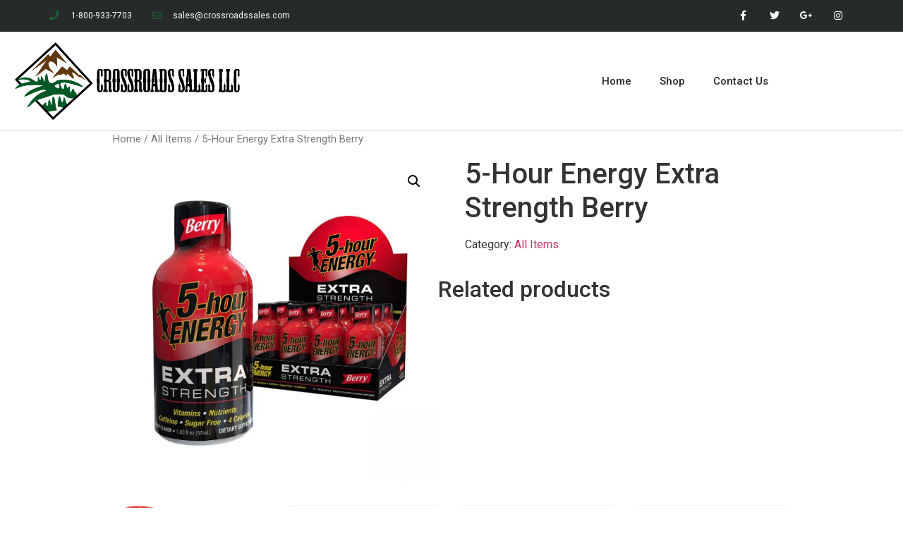

--- FILE ---
content_type: text/css
request_url: http://www.crossroadssales.com/wp-content/uploads/elementor/css/post-7.css?ver=1658344888
body_size: 1382
content:
.elementor-kit-7{--e-global-color-primary:#62380F;--e-global-color-secondary:#045925;--e-global-color-text:#010101;--e-global-color-accent:#B3B3B3;--e-global-color-44b1c4a8:#6EC1E4;--e-global-color-47b62bab:#54595F;--e-global-color-550175d0:#7A7A7A;--e-global-color-3a7b66fa:#61CE70;--e-global-color-2708bb1d:#4054B2;--e-global-color-24e5daf5:#23A455;--e-global-color-5926c07:#000;--e-global-color-5f3719fe:#FFF;--e-global-typography-primary-font-family:"Roboto";--e-global-typography-primary-font-weight:600;--e-global-typography-secondary-font-family:"Roboto Slab";--e-global-typography-secondary-font-weight:400;--e-global-typography-text-font-family:"Roboto";--e-global-typography-text-font-weight:400;--e-global-typography-accent-font-family:"Roboto";--e-global-typography-accent-font-weight:500;}.elementor-section.elementor-section-boxed > .elementor-container{max-width:1140px;}.e-container{--container-max-width:1140px;}.elementor-widget:not(:last-child){margin-bottom:20px;}.elementor-element{--widgets-spacing:20px;}{}h1.entry-title{display:var(--page-title-display);}@media(max-width:1024px){.elementor-section.elementor-section-boxed > .elementor-container{max-width:1024px;}.e-container{--container-max-width:1024px;}}@media(max-width:767px){.elementor-section.elementor-section-boxed > .elementor-container{max-width:767px;}.e-container{--container-max-width:767px;}}